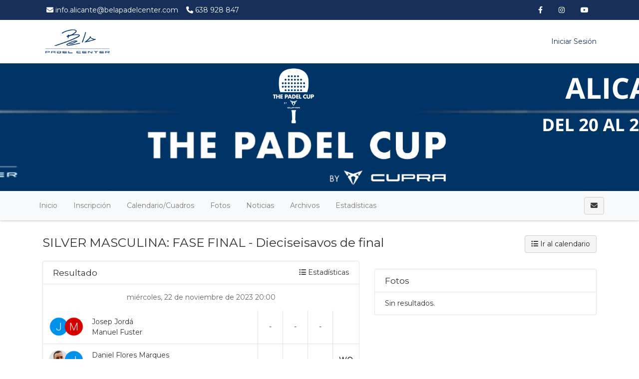

--- FILE ---
content_type: text/html; charset=UTF-8
request_url: https://torneos-alicante.belapadelcenter.com/tournaments/4147346-the-padel-cup-by-cupra-alicante/events/4147434/rounds/4306405/games/4306422
body_size: 7212
content:
    <!DOCTYPE html>
<html lang="es"
    class="">

<head>
    <meta charset="utf-8">
    <meta http-equiv="X-UA-Compatible" content="IE=edge,chrome=1">
    <meta name="viewport" content="width=device-width, initial-scale=1, shrink-to-fit=no">
    <meta http-equiv="Content-Language" content="es" />
    <script type="text/javascript" src="/js/v4/jquery.3.3.1.min.js"></script>
    <script type="text/javascript" src="https://torneos-alicante.belapadelcenter.com/js/v4/plugins/jquery.i18n.js?v=1579263339"></script>
<script type="text/javascript" src="https://torneos-alicante.belapadelcenter.com/js/v4/plugins/i18n/es.js?v=1745306331"></script>
<script type="text/javascript" src="https://torneos-alicante.belapadelcenter.com/js/v4/plugins/jquery.address-1.5.min.js"></script>
<script type="text/javascript" src="https://torneos-alicante.belapadelcenter.com/js/common/cookieconsent/cookieconsent.js?v=3.0.1"></script>
<script type="text/javascript">
/*<![CDATA[*/
var tz=Intl.DateTimeFormat().resolvedOptions().timeZone;$.ajax({type:'GET',url:'/ajax/timezone',async:false,data:'tz='+tz,success:function(){if('Europe/Madrid'!=tz){location.reload();}}});
/*]]>*/
</script>
<title>
        Josep Jordá-Manuel Fuster VS Daniel Flores Marques-Jose Daniel Albertos Martínez | Dieciseisavos de final | SILVER MASCULINA | THE PADEL CUP BY CUPRA - ALICANTE | Bela Padel Center    </title>
    	
	<meta name="description" content="Partido de Pádel correspondiente a la fase Dieciseisavos de final en la categoría SILVER MASCULINA. Sigue toda la clasificación y resultados del torneo." />
<meta name="robots" content="noindex">
	<meta property="og:title" content="Josep Jordá-Manuel Fuster VS Daniel Flores Marques-Jose Daniel Albertos Martínez | Dieciseisavos de final | SILVER MASCULINA | THE PADEL CUP BY CUPRA - ALICANTE" />
	<meta property="og:description" content="Partido de Pádel correspondiente a la fase Dieciseisavos de final en la categoría SILVER MASCULINA. Sigue toda la clasificación y resultados del torneo." />
	<meta property="og:url" content="https://torneos-alicante.belapadelcenter.com/tournaments/4147346-the-padel-cup-by-cupra-alicante/events/4147434/rounds/4306405/games/4306422" />
	<meta property="og:type" content="website" />
	<meta property="og:image" content="https://torneos-alicante.belapadelcenter.com/media/d/d9/d9e/d9ef99b02f8deb1e332062360627c15c_1698226166_630xcuh.png" />
	<meta property="og:site_name" content="Bela Padel Center" />
            <link rel="icon" href="/media/b/bb/bb8/bb874e4f0f4dfd8d5853bc03c14b9def_1670403606.png">
        <meta name="csrf-token" content="MkhBbnBhOE0wbnlBZmxsQXBoVVRHVldJcn5rQkxrTEh_Uql6Au0uO2zTkpxxKe4RQzaanyw68YvSXPeYLEWqfA==">
                <link rel="stylesheet" href="https://torneos-alicante.belapadelcenter.com/css/v4/t1/custom/bootstrap.2125746.min.css?vt=1764333545">
            <link rel="stylesheet" href="https://torneos-alicante.belapadelcenter.com/css/v4/main.min.css?v=1769760282" />    
<script>
    var app_timezone = 'Europe/Madrid';
    var app_lang = 'es';
</script>
    <style>
            </style>
    </head>

<body class="d-flex flex-column h-100">
                        <nav class="navbar navbar-light navbar-expand bg-secondary text-white info_nav d-none d-md-flex"
                style="min-height:40px;">
                <div class="container" style="padding-right:15px;padding-left:15px;">
                    <ul class="navbar-nav mr-auto info_nav pl-2">
                                                    <li class="nav-item">
                                <span class="navbar-text">
                                    <i class="fa fa-envelope "></i> info.alicante@belapadelcenter.com                                </span>
                            </li>
                                                                            <li class="nav-item">
                                <span class="navbar-text ml-3">
                                    <i class="fa fa-phone "></i> 638 928 847                                </span>
                            </li>
                                            </ul>
                    <ul class="navbar-nav ml-auto info_nav">
                                                    <li class="nav-item">
                                <a href="https://www.facebook.com/Bela-Padel-Center-Alicante-101849591588161" class="nav-link"
                                    target="_blank"><i class="fab fa-facebook-f"></i></a>
                            </li>
                                                                                                    <li class="nav-item">
                                <a href="https://www.instagram.com/belapadelcenteralicante/" class="nav-link"
                                    target="_blank"><i class="fab fa-instagram"></i></a>
                            </li>
                                                                                                    <li class="nav-item">
                                <a href="https://www.youtube.com/channel/UCoPUtvnp-mudAHBHErmWQ4g" class="nav-link"
                                    target="_blank"><i class="fab fa-youtube"></i></a>
                            </li>
                                                                    </ul>
                </div>
            </nav>
                <header
            class="header_area header-area-dinamic-fixed">
            <div class="main_menu">
                <nav class="navbar navbar-expand-lg navbar-light navbar-header">
                    <div class="container box_1620">
                                                    <a class="navbar-brand logo_h" href="/"><img
                                    src="/media/5/5f/5f5/5f561f4ceeb5a4d1188b84e161eaa7ce_1670403606.png"
                                    alt=""
                                    style="margin:5px 0px;max-height:65px;"></a>
                                                <button class="navbar-toggler" type="button" data-toggle="collapse"
                            data-target="#navbarSupportedContent" aria-controls="navbarSupportedContent"
                            aria-expanded="false" aria-label="Toggle navigation">
                            <span class="icon-bar"></span>
                            <span class="icon-bar"></span>
                            <span class="icon-bar"></span>
                        </button>

                        <div class="collapse navbar-collapse offset" id="navbarSupportedContent">
                            <ul class="nav navbar-nav menu_nav justify-content-end">
                                                                                                    <li class="nav-item">
                                                                                    <a class="nav-link" href="/account/login"><i class="fas fa-sing-in-alt "></i> Iniciar sesión</a>                                                                            </li>
                                                            </ul>
                        </div>
                    </div>
                </nav>
            </div>
        </header>

        <main class="flex-shrink-0" role="main">

            
                                                                        <div id="profile-header" class="profile-header"
                            style="height:260px;background-image:url('/media/5/59/590/5907c4f16f49bc2250259153c10f9f0e_1697712155.png')">
                            <div class=""
                                style="height:260px;">
                                <div class="container" style="position:relative;">
                                    <div class="profile-card">
                                                    <div class="d-flex align-items-center flex-column dd" style="height:260px;">
                <div class="align-self-center align-self-md-end p-3">
                                    </div>
            </div>
                                                </div>
                                </div>
                            </div>
                        </div>
                                                            
            <div
                class="mt-3">
                        

    
    
    
                        
                                            
    
            
            <div class="d-block d-lg-none p-3 u-shadow navbar-domain">
                <a href="#" class="text-decoration-none text-dark" data-toggle="collapse" aria-expanded="false" data-target="#tournament-navbar-collapse">
                    <h5 class="m-0">
                        <i class="fa fa-bars "></i>                         <i class="fa fa-angle-down float-right rotate-if-collapsed "></i>                     </h5>
                </a>
            </div>
            <div id="tournament-navbar-collapse" class="list-group list-group-flush list-group-condensed list-group-collapse collapse">
                                <a class="list-group-item list-group-item-action" href="/tournaments/4147346-the-padel-cup-by-cupra-alicante">
                    Inicio                </a>
                                                                                        <a class="list-group-item list-group-item-action" href="/tournaments/4147346-the-padel-cup-by-cupra-alicante/registration">
                                Inscripción                            </a>
                                                                                                                                    <a href="#" class="list-group-item list-group-item-action" data-toggle="collapse" aria-expanded="false" data-target="#tournament-calendar-collapse">
                                    Calendario / Cuadros                                    <i class="fa fa-angle-down float-right rotate-if-collapsed "></i>                                 </a>
                                <div id="tournament-calendar-collapse" class="collapse">
                                                                                                                                                                                                <div class="list-group-item list-group-item-action font-weight-bold text-truncate" style="padding-left: 1.5rem !important;">
                                                GOLD MASCULINA                                            </div>
                                                                                            
                                                <a title="FASE FINAL" class="list-group-item list-group-item-action text-truncate" style="padding-left: 2rem !important;" href="/tournaments/4147346-the-padel-cup-by-cupra-alicante/events/4147431/rounds/4313638/fixtures/view">FASE FINAL</a>
                                                                                                                                                                            <div class="list-group-item list-group-item-action font-weight-bold text-truncate" style="padding-left: 1.5rem !important;">
                                                SILVER MASCULINA                                            </div>
                                                                                            
                                                <a title="FASE FINAL" class="list-group-item list-group-item-action text-truncate" style="padding-left: 2rem !important;" href="/tournaments/4147346-the-padel-cup-by-cupra-alicante/events/4147434/rounds/4306403/fixtures/view">FASE FINAL</a>
                                                                                                                                                                            <div class="list-group-item list-group-item-action font-weight-bold text-truncate" style="padding-left: 1.5rem !important;">
                                                BRONZE MASCULINA                                            </div>
                                                                                            
                                                <a title="FASE FINAL" class="list-group-item list-group-item-action text-truncate" style="padding-left: 2rem !important;" href="/tournaments/4147346-the-padel-cup-by-cupra-alicante/events/4147438/rounds/4309708/fixtures/view">FASE FINAL</a>
                                                                                                                                                                            <div class="list-group-item list-group-item-action font-weight-bold text-truncate" style="padding-left: 1.5rem !important;">
                                                GOLD FEMENINA                                            </div>
                                                                                            
                                                <a title="FASE FINAL" class="list-group-item list-group-item-action text-truncate" style="padding-left: 2rem !important;" href="/tournaments/4147346-the-padel-cup-by-cupra-alicante/events/4147439/rounds/4310159/fixtures/view">FASE FINAL</a>
                                                                                                                                                                            <div class="list-group-item list-group-item-action font-weight-bold text-truncate" style="padding-left: 1.5rem !important;">
                                                SILVER FEMENINA                                            </div>
                                                                                            
                                                <a title="FASE FINAL" class="list-group-item list-group-item-action text-truncate" style="padding-left: 2rem !important;" href="/tournaments/4147346-the-padel-cup-by-cupra-alicante/events/4147442/rounds/4310160/fixtures/view">FASE FINAL</a>
                                                                                                                                                                            <div class="list-group-item list-group-item-action font-weight-bold text-truncate" style="padding-left: 1.5rem !important;">
                                                BRONZE FEMENINA                                            </div>
                                                                                            
                                                <a title="FASE FINAL" class="list-group-item list-group-item-action text-truncate" style="padding-left: 2rem !important;" href="/tournaments/4147346-the-padel-cup-by-cupra-alicante/events/4147443/rounds/4310157/fixtures/view">FASE FINAL</a>
                                                                                                                                                                                                    </div>
                                                                        
                    

                    
                                            <a class="list-group-item list-group-item-action" href="/tournaments/4147346-the-padel-cup-by-cupra-alicante/gallery">Fotos</a>
                        <a class="list-group-item list-group-item-action" href="/tournaments/4147346-the-padel-cup-by-cupra-alicante/news">Noticias</a>
                        <a class="list-group-item list-group-item-action" href="/tournaments/4147346-the-padel-cup-by-cupra-alicante/files">Archivos</a>
                    
                                            <a href="#" class="list-group-item list-group-item-action" data-toggle="collapse" aria-expanded="false" data-target="#tournament-stats-collapse">
                            Estadísticas                            <i class="fa fa-angle-down float-right rotate-if-collapsed "></i>                         </a>
                        <div id="tournament-stats-collapse" class="collapse">
                                                                                        <a class="list-group-item list-group-item-action" href="/tournaments/4147346-the-padel-cup-by-cupra-alicante/events/4147431/stats/index">GOLD MASCULINA</a>                                                            <a class="list-group-item list-group-item-action" href="/tournaments/4147346-the-padel-cup-by-cupra-alicante/events/4147434/stats/index">SILVER MASCULINA</a>                                                            <a class="list-group-item list-group-item-action" href="/tournaments/4147346-the-padel-cup-by-cupra-alicante/events/4147438/stats/index">BRONZE MASCULINA</a>                                                            <a class="list-group-item list-group-item-action" href="/tournaments/4147346-the-padel-cup-by-cupra-alicante/events/4147439/stats/index">GOLD FEMENINA</a>                                                            <a class="list-group-item list-group-item-action" href="/tournaments/4147346-the-padel-cup-by-cupra-alicante/events/4147442/stats/index">SILVER FEMENINA</a>                                                            <a class="list-group-item list-group-item-action" href="/tournaments/4147346-the-padel-cup-by-cupra-alicante/events/4147443/stats/index">BRONZE FEMENINA</a>                                                    </div>
                    
                            </div>

                                                    <div class="navbar navbar-domain p-1 navbar-expand u-shadow d-none d-lg-flex bg-light navbar-light" id="tournament-public-navbar">
                <div class="container">
                    <div class="navbar-nav nav-spacer nav-profile-header navbar-groupactions">
                        <a class="nav-item nav-link" href="/tournaments/4147346-the-padel-cup-by-cupra-alicante">
                            Inicio                        </a>
                                                                                                                        <a id="introjs-tournament-registration" class="nav-item nav-link " href="/tournaments/4147346-the-padel-cup-by-cupra-alicante/registration">
                                        Inscripción                                    </a>
                                                                                                                                                                            <div class="nav-item dropdown">
                                            <a class="nav-link " href="#" id="navbarCalendar" role="button" data-toggle="dropdown" aria-haspopup="true" aria-expanded="false">
                                                Calendario/Cuadros                                            </a>
                                            <div class="dropdown-menu dropdown-menu-left" aria-labelledby="navbarCalendar">

                                                                                                                                                                                                                                                                                                                                <h6 class="dropdown-header font-weight-bold">
                                                                <i class="fas fa-tags mr-2"></i>
                                                                GOLD MASCULINA                                                            </h6>
                                                                                                                            
                                                                <a title="FASE FINAL" class="dropdown-item" href="/tournaments/4147346-the-padel-cup-by-cupra-alicante/events/4147431/rounds/4313638/fixtures/view">FASE FINAL</a>
                                                                                                                                                                                                                                            <h6 class="dropdown-header font-weight-bold">
                                                                <i class="fas fa-tags mr-2"></i>
                                                                SILVER MASCULINA                                                            </h6>
                                                                                                                            
                                                                <a title="FASE FINAL" class="dropdown-item" href="/tournaments/4147346-the-padel-cup-by-cupra-alicante/events/4147434/rounds/4306403/fixtures/view">FASE FINAL</a>
                                                                                                                                                                                                                                            <h6 class="dropdown-header font-weight-bold">
                                                                <i class="fas fa-tags mr-2"></i>
                                                                BRONZE MASCULINA                                                            </h6>
                                                                                                                            
                                                                <a title="FASE FINAL" class="dropdown-item" href="/tournaments/4147346-the-padel-cup-by-cupra-alicante/events/4147438/rounds/4309708/fixtures/view">FASE FINAL</a>
                                                                                                                                                                                                                                            <h6 class="dropdown-header font-weight-bold">
                                                                <i class="fas fa-tags mr-2"></i>
                                                                GOLD FEMENINA                                                            </h6>
                                                                                                                            
                                                                <a title="FASE FINAL" class="dropdown-item" href="/tournaments/4147346-the-padel-cup-by-cupra-alicante/events/4147439/rounds/4310159/fixtures/view">FASE FINAL</a>
                                                                                                                                                                                                                                            <h6 class="dropdown-header font-weight-bold">
                                                                <i class="fas fa-tags mr-2"></i>
                                                                SILVER FEMENINA                                                            </h6>
                                                                                                                            
                                                                <a title="FASE FINAL" class="dropdown-item" href="/tournaments/4147346-the-padel-cup-by-cupra-alicante/events/4147442/rounds/4310160/fixtures/view">FASE FINAL</a>
                                                                                                                                                                                                                                            <h6 class="dropdown-header font-weight-bold">
                                                                <i class="fas fa-tags mr-2"></i>
                                                                BRONZE FEMENINA                                                            </h6>
                                                                                                                            
                                                                <a title="FASE FINAL" class="dropdown-item" href="/tournaments/4147346-the-padel-cup-by-cupra-alicante/events/4147443/rounds/4310157/fixtures/view">FASE FINAL</a>
                                                                                                                                                                                                                                                                                                                                </div>
                                        </div>
                                                                                                

                            
                                                        
                                                                                                        <a class="nav-item nav-link " href="/tournaments/4147346-the-padel-cup-by-cupra-alicante/gallery">Fotos</a>
                            <a class="nav-item nav-link " href="/tournaments/4147346-the-padel-cup-by-cupra-alicante/news">Noticias</a>
                            <a class="nav-item nav-link " href="/tournaments/4147346-the-padel-cup-by-cupra-alicante/files">Archivos</a>

                                                            <div class="nav-item dropdown">
                                    <a class="nav-link " href="#" id="navbarStats" role="button" data-toggle="dropdown" aria-haspopup="true" aria-expanded="false">
                                        Estadísticas                                    </a>
                                    <div class="dropdown-menu" aria-labelledby="navbarStats">
                                                                                                                                                                                <a class="dropdown-item" href="/tournaments/4147346-the-padel-cup-by-cupra-alicante/events/4147431/stats/index">GOLD MASCULINA</a>                                                                                            <a class="dropdown-item" href="/tournaments/4147346-the-padel-cup-by-cupra-alicante/events/4147434/stats/index">SILVER MASCULINA</a>                                                                                            <a class="dropdown-item" href="/tournaments/4147346-the-padel-cup-by-cupra-alicante/events/4147438/stats/index">BRONZE MASCULINA</a>                                                                                            <a class="dropdown-item" href="/tournaments/4147346-the-padel-cup-by-cupra-alicante/events/4147439/stats/index">GOLD FEMENINA</a>                                                                                            <a class="dropdown-item" href="/tournaments/4147346-the-padel-cup-by-cupra-alicante/events/4147442/stats/index">SILVER FEMENINA</a>                                                                                            <a class="dropdown-item" href="/tournaments/4147346-the-padel-cup-by-cupra-alicante/events/4147443/stats/index">BRONZE FEMENINA</a>                                                                                                                        </div>
                                </div>
                                                                        </div>
                    <span class="navbar-text">
                                                                            <a href="/messages/compose?recipient%5B0%5D=2125746&tournament_id=4147346" class="ajaxLinkLoading btn btn-light" title="Enviar mensaje al organizador">
                                <i class="fa fa-envelope "></i>                             </a>
                        
                                                                                                </span>
                </div>
            </div>
                                    

    <div class="container mt-4" id="tournament-content">

        
        
        
        
        <div class="row page-header">
    <div class="col">
                    <h3 class="page-header-title">
                SILVER MASCULINA: FASE FINAL - Dieciseisavos de final            </h3>
                        </div>
    <div class="col-sm-auto mt-2 mt-sm-0 page-header-actions">
                    <a class="btn btn-light" href="/tournaments/4147346-the-padel-cup-by-cupra-alicante/events/4147434/rounds/4306403/fixtures/view?format="><i class="fa fa-list-ul "></i> Ir al calendario</a>                
                                
                                                                                                                        </div>
</div>

            <div class="row" id="game-home">
            <div class="col-md-7">
                                <div class="card mb-3">
                    <div class="card-header">
                        <div class="d-flex">
                            <div>
                                <h5 class="card-title">
                                    Resultado                                </h5>
                            </div>
                            <div class="ml-auto">
                                                                    <a class="" href="/tournaments/4147346-the-padel-cup-by-cupra-alicante/events/4147434/rounds/4306405/games/4306422/viewStats"><i class="fa fa-list-ul "></i> Estadísticas</a>                                                            </div>
                        </div>
                    </div>

                    
                                            <div class="text-center p-3 text-muted">
                                                                        miércoles, 22 de noviembre de 2023 20:00<br />
                                                                                    </div>
                    
                    <table class="table table-bordered table-score table-full-width">
    <tr class="success">
        <td>
            <div>
                <div class="media media-players " style=""><div class="d-lg-flex mr-0 mr0"><div class="media-left hw-30p hw-sm-40p "><a class="image-popup" href="/media/defaults/avatars/J.png"><img class="img-fluid rounded-circle" src="https://www.xporty.com/media/defaults/J_50x50.png" alt="Josep Jordá" /></a></div><div class="media-left media2 hw-30p hw-sm-40p mt-dmd-m15p ml-lg-m10p mr-3 "><a class="image-popup" href="/media/defaults/avatars/M.png"><img class="img-fluid rounded-circle" src="https://www.xporty.com/media/defaults/M_50x50.png" alt="Manuel Fuster" /></a></div></div><div class="media-body players-names text-truncate"><div class="player text-truncate-container h-osm-45p h-omd-45p h-oxs-35p d-block"><div class="text-truncate-ellipsis"><a class="ajaxLinkLoading" href="/tournaments/4147346-the-padel-cup-by-cupra-alicante/participants/viewCard?p_id=4279284&amp;e_id=4147434">Josep Jordá</a></div></div><div class="player player2 text-truncate-container d-block mt-dmd-m15p"><div class="text-truncate-ellipsis"><a class="ajaxLinkLoading" href="/tournaments/4147346-the-padel-cup-by-cupra-alicante/participants/viewCard?p_id=4279284&amp;e_id=4147434">Manuel Fuster</a></div></div></div></div>            </div>
        </td>
                    <td width="50" style="vertical-align: middle;"
                class="text-center ">
                -            </td>
                    <td width="50" style="vertical-align: middle;"
                class="text-center ">
                -            </td>
                    <td width="50" style="vertical-align: middle;"
                class="text-center ">
                -            </td>
                                    <td></td>
            </tr>
    <tr class="">
        <td>
            <div class="media media-players " style=""><div class="d-lg-flex mr-0 mr0"><div class="media-left hw-30p hw-sm-40p "><a class="image-popup" href="/media/4/49/49a/49a1f2c0e16aa1800e141eb3d760fa6e_1726662568."><img class="img-fluid rounded-circle" src="https://www.xporty.com/media/4/49/49a/49a1f2c0e16aa1800e141eb3d760fa6e_1726662568_50x50." alt="Daniel Flores Marques" /></a></div><div class="media-left media2 hw-30p hw-sm-40p mt-dmd-m15p ml-lg-m10p mr-3 "><a class="image-popup" href="/media/defaults/avatars/J.png"><img class="img-fluid rounded-circle" src="https://www.xporty.com/media/defaults/J_50x50.png" alt="Jose Daniel Albertos Martínez" /></a></div></div><div class="media-body players-names text-truncate"><div class="player text-truncate-container h-osm-45p h-omd-45p h-oxs-35p d-block"><div class="text-truncate-ellipsis"><a class="ajaxLinkLoading" href="/tournaments/4147346-the-padel-cup-by-cupra-alicante/participants/viewCard?p_id=4276935&amp;e_id=4147434">Daniel Flores Marques</a></div></div><div class="player player2 text-truncate-container d-block mt-dmd-m15p"><div class="text-truncate-ellipsis"><a class="ajaxLinkLoading" href="/tournaments/4147346-the-padel-cup-by-cupra-alicante/participants/viewCard?p_id=4276935&amp;e_id=4147434">Jose Daniel Albertos Martínez</a></div></div></div></div>        </td>
                    <td style="vertical-align: middle;"
                class="text-center ">
                -            </td>
                    <td style="vertical-align: middle;"
                class="text-center ">
                -            </td>
                    <td style="vertical-align: middle;"
                class="text-center ">
                -            </td>
                                    <td width="50" style="vertical-align: middle;" class="text-center font-weight-bold">
                WO            </td>
            </tr>
</table>



                    
                </div>

                
            </div>
            <div class="col-md-5">
                                                                <style>
    #decorator- .container>* {
            }
    #decorator-.fullwidth-widget-bg {
            
            padding-top: -1.5rem;
            padding-bottom: rem;
            padding-left: 0rem;
            padding-right: 0rem;
            background-size: cover;

            .card {
                background-color: transparent;
                border: none;
            }
        }
</style>
<div id="decorator-" class="" style="
    margin-top:1rem;margin-bottom:2rem;">
    <div class="container p-0">
            <div class="card">
                    <div class="card-header">
                <div class="d-sm-flex">
                    <div>
                        <h5 class="mb-0">
                            Fotos                        </h5>
                    </div>
                    <div class="ml-sm-auto small">
                                                                    </div>
                </div>
            </div>
                <div class="card-body">
                Sin resultados.
<div class="pswp-gallery gallery-flex-layout" itemscope itemtype="http://schema.org/ImageGallery">
    </div>
        </div>
    </div>
    </div>
</div>
<div style="overflow: hidden; height: 0px; width: 0px;">.</div>            </div>
        </div>
    
<script>
    $(document).ready(function() {

        $(document).on('game.date.updated', function(e) {
            if (e.date) {
                $('.game-' + e.game_id + '-date-text').html(e.date);
            } else {
                $('.game-' + e.game_id + '-date-text').html('Añadir fecha');
            }
        });
        $(document).on('game.venue.updated', function(e) {
            if (e.venue) {
                $('.game-' + e.game_id + '-venue-text').html(e.venue);
            } else {
                $('.game-' + e.game_id + '-venue-text').html('Añadir lugar');
            }
        });

        
    });
</script>

        
    </div>

                </div>
        </main>

                <div style="margin-top:50px;"></div>
        <footer class="mt-auto footer-area">
                            <div class="container">
                    <div class="d-flex justify-content-between">
                                                    <div class="p-3">
                                <ul class="list-unstyled">
                                    <li class="mb-2 mb-md-0">
                                        <a href="/about/privacy">Política de privacidad</a>                                    </li>
                                </ul>
                            </div>
                                                                        <div class="text-center text-lg-right p-3">
                                                            <ul class="list-inline">
                                                                            <li class="list-inline-item">
                                            <a href="javascript:void(0);" onclick="drpack.tools.changeLanguage('es');" rel="nofollow"
                                                style="text-decoration: none;" class="">
                                                Español                                            </a>
                                        </li>
                                                                                                                <li class="list-inline-item">
                                            <a href="javascript:void(0);" onclick="drpack.tools.changeLanguage('en');" rel="nofollow"
                                                style="text-decoration: none;" class="">
                                                English                                            </a>
                                        </li>
                                                                                                                <li class="list-inline-item">
                                            <a href="javascript:void(0);" onclick="drpack.tools.changeLanguage('ca');" rel="nofollow"
                                                style="text-decoration: none;" class="">
                                                Català                                            </a>
                                        </li>
                                                                                                        </ul>
                                                        <ul class="list-inline footer-social">
                                                                    <li class="list-inline-item">
                                        <a href="https://www.facebook.com/Bela-Padel-Center-Alicante-101849591588161"><i
                                                class="fab fa-facebook-f"></i></a>
                                    </li>
                                                                                                                                    <li class="list-inline-item">
                                        <a href="https://www.instagram.com/belapadelcenteralicante/"><i
                                                class="fab fa-instagram"></i></a>
                                    </li>
                                                                                                                                    <li class="list-inline-item">
                                        <a href="https://www.youtube.com/channel/UCoPUtvnp-mudAHBHErmWQ4g"><i
                                                class="fab fa-youtube"></i></a>
                                    </li>
                                                                                            </ul>
                        </div>
                    </div>
                    <div class="text-center pt-4">
                        Bela Padel Center &copy;
                        <script>document.write(new Date().getFullYear());</script>
                    </div>
                </div>
                    </footer>
    
    <div id="modal_dialog" class="modal fade modal-fullscreen modal-fullscreen-bottom-footer" tabindex="-1" role="dialog">
    <div class="modal-dialog modal-dialog-centered" role="document">
        <div class="modal-content shadow border"></div>
    </div>
</div>
<div id="modal_dialog_loading" class="modal">
    <div class="modal-dialog modal-dialog-centered" role="document">
        <div class="modal-content border">
            <div class="modal-body d-flex">
                <div>
                    <div class="spinner-border text-primary mr-3" role="status" style="width: 3rem; height: 3rem;">
                        <span class="sr-only">Cargando...</span>
                    </div>
                </div>
                <div>
                    <h5 class="mb-0">Cargando...</h5>
                    <small class="text-muted lcontent"></small>
                </div>
            </div>
        </div>
    </div>
</div>
<div id="modal_dialog_loading_dm" class="d-none">
    Espere por favor.</div>
        <script src="/js/v4/plugins/popper.min.js" crossorigin="anonymous"></script>
    <script src="https://torneos-alicante.belapadelcenter.com/js/v4/bootstrap.bundle.min.js?v=1579263339" crossorigin="anonymous"></script>
    <script type="text/javascript" src="https://torneos-alicante.belapadelcenter.com/js/v4/main.min.js?v=1769760287"></script>
    <script type="text/javascript" src="/js/v4/plugins/selectpicker/i18n/defaults-es.min.js"></script>


<!-- Root element of PhotoSwipe. Must have class pswp. -->
<div class="row">
    <div class="pswp col-12 pswp-until-md col-md-8 mw-md-73" tabindex="-1" role="dialog" aria-hidden="true">
        <!-- Background of PhotoSwipe. 
             It's a separate element as animating opacity is faster than rgba(). -->
        <div class="pswp__bg"></div>
        <!-- Slides wrapper with overflow:hidden. -->
        <div class="pswp__scroll-wrap">
            <!-- Container that holds slides. 
                PhotoSwipe keeps only 3 of them in the DOM to save memory.
                Don't modify these 3 pswp__item elements, data is added later on. -->

            <div class="pswp__container">
                <div class="pswp__item"></div>
                <div class="pswp__item"></div>
                <div class="pswp__item"></div>
            </div>
            <!-- Default (PhotoSwipeUI_Default) interface on top of sliding area. Can be changed. -->
            <div class="pswp__ui pswp__ui--hidden">
                <div class="pswp__top-bar">
                    <!--  Controls are self-explanatory. Order can be changed. -->
                    <div class="pswp__counter"></div>
                    <button class="pswp__button pswp__button--close" title="Close (Esc)"></button>
                    <button class="pswp__button pswp__button--share" title="Share"></button>
                    <button class="pswp__button pswp__button--fs" title="Toggle fullscreen"></button>
                    <button class="pswp__button pswp__button--zoom" title="Zoom in/out"></button>
                    <!-- Preloader demo http://codepen.io/dimsemenov/pen/yyBWoR -->
                    <!-- element will get class pswp__preloader--active when preloader is running -->
                    <div class="pswp__preloader">
                        <div class="pswp__preloader__icn">
                            <div class="pswp__preloader__cut">
                                <div class="pswp__preloader__donut"></div>
                            </div>
                        </div>
                    </div>
                </div>

                <div class="pswp__share-modal pswp__share-modal--hidden pswp__single-tap">
                    <div class="pswp__share-tooltip"></div> 
                </div>

                <button class="pswp__button pswp__button--arrow--left" title="Previous (arrow left)">
                </button>

                <button class="pswp__button pswp__button--arrow--right" title="Next (arrow right)">
                </button>
                <div class="pswp__caption">
                    <div class="pswp__caption__center"></div>
                </div>
            </div>
        </div>
    </div>
    <div class="col-md-4 pswp-comments pswp-comments-until-md bg-white p-3 mw-md-27">
        <div id="pswp-comments-data"></div>
    </div>
</div>
    <script>

                    $(function () {
                "use strict";

                var nav_offset_top = $('header').height();
                /*-------------------------------------------------------------------------------
                 Navbar 
                 -------------------------------------------------------------------------------*/

                //* Navbar Fixed  
                function navbarFixed() {
                    $(window).scroll(function () {
                        var navHeight = nav_offset_top;
                        var scrollTop = $(window).scrollTop();
                        if (scrollTop > navHeight) {
                            $(".header_area").addClass("navbar_fixed");
                        } else if (scrollTop == 0) {
                            $(".header_area").removeClass("navbar_fixed");
                        }
                    });
                }
                ;

                navbarFixed();
            });
        
        $(document).ready(function () {
            $('div.profile-header').mouseenter(function () {
                $('div.profile-header .profile-header-edit').show();
            }).mouseleave(function () {
                $('div.profile-header .profile-header-edit').hide();
            });
        });
    </script>

            <!-- Google tag (gtag.js) -->
<script async src="https://www.googletagmanager.com/gtag/js?id=G-QCYNYS9KHP"></script>
<script data-category="analytics" type="text/plain">
  window.dataLayer = window.dataLayer || [];
  function gtag(){dataLayer.push(arguments);}
  gtag('js', new Date());

  gtag('config', 'G-QCYNYS9KHP');
</script>
        

    
    <script type="text/javascript" src="https://torneos-alicante.belapadelcenter.com/js/common/cookieconsent/cookieconsent_init.js?v=3.0.1"></script>
<script type="text/javascript">
/*<![CDATA[*/
jQuery(function($) {
$('div.profile-header').mouseenter(function(){$('div.profile-header .profile-header-edit').show();}).mouseleave(function(){$('div.profile-header .profile-header-edit').hide();});
});
/*]]>*/
</script>
</body>

</html>
